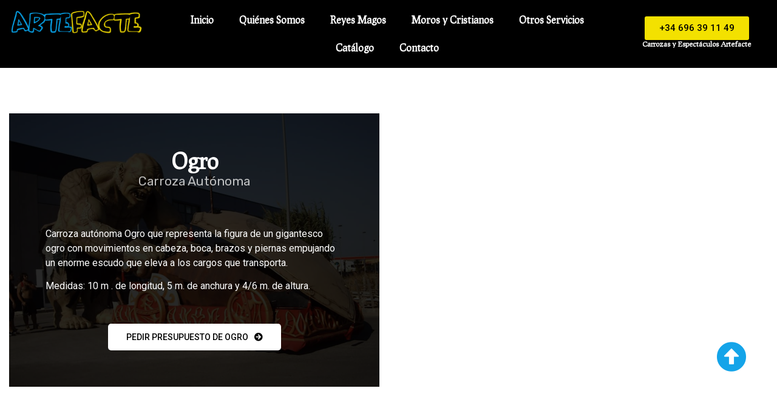

--- FILE ---
content_type: text/css
request_url: https://www.arte-facte.com/wp-content/uploads/elementor/css/post-8.css?ver=1703838869
body_size: 447
content:
.elementor-kit-8{--e-global-color-primary:#14A4E9;--e-global-color-secondary:#000000;--e-global-color-text:#7A7A7A;--e-global-color-accent:#F3E100;--e-global-color-010e022:#FFFFFF;--e-global-color-91e0a8b:#6EC1E4;--e-global-typography-primary-font-family:"Prociono";--e-global-typography-primary-font-weight:600;--e-global-typography-secondary-font-family:"Rubik";--e-global-typography-secondary-font-weight:400;--e-global-typography-text-font-family:"Roboto";--e-global-typography-text-font-weight:400;--e-global-typography-accent-font-family:"Roboto";--e-global-typography-accent-font-weight:500;color:var( --e-global-color-text );font-family:"Roboto", Sans-serif;font-weight:400;}.elementor-kit-8 a{color:var( --e-global-color-accent );font-family:var( --e-global-typography-accent-font-family ), Sans-serif;font-weight:var( --e-global-typography-accent-font-weight );}.elementor-kit-8 h1{color:var( --e-global-color-primary );font-family:"Prociono", Sans-serif;font-weight:600;}.elementor-kit-8 h2{color:var( --e-global-color-primary );font-family:"Prociono", Sans-serif;font-size:22px;font-weight:600;}.elementor-kit-8 h3{color:var( --e-global-color-secondary );font-family:"Rubik", Sans-serif;font-size:20px;font-weight:400;}.elementor-kit-8 h4{color:var( --e-global-color-secondary );font-family:"Rubik", Sans-serif;font-size:20px;font-weight:400;}.elementor-kit-8 button,.elementor-kit-8 input[type="button"],.elementor-kit-8 input[type="submit"],.elementor-kit-8 .elementor-button{font-family:var( --e-global-typography-accent-font-family ), Sans-serif;font-weight:var( --e-global-typography-accent-font-weight );color:var( --e-global-color-accent );background-color:var( --e-global-color-secondary );}.elementor-kit-8 button:hover,.elementor-kit-8 button:focus,.elementor-kit-8 input[type="button"]:hover,.elementor-kit-8 input[type="button"]:focus,.elementor-kit-8 input[type="submit"]:hover,.elementor-kit-8 input[type="submit"]:focus,.elementor-kit-8 .elementor-button:hover,.elementor-kit-8 .elementor-button:focus{color:var( --e-global-color-accent );background-color:var( --e-global-color-primary );}.elementor-section.elementor-section-boxed > .elementor-container{max-width:1140px;}.e-con{--container-max-width:1140px;}.elementor-widget:not(:last-child){margin-block-end:20px;}.elementor-element{--widgets-spacing:20px 20px;}{}h1.entry-title{display:var(--page-title-display);}.elementor-kit-8 e-page-transition{background-color:#FFBC7D;}.site-header{padding-right:0px;padding-left:0px;}@media(max-width:1024px){.elementor-section.elementor-section-boxed > .elementor-container{max-width:1024px;}.e-con{--container-max-width:1024px;}}@media(max-width:767px){.elementor-section.elementor-section-boxed > .elementor-container{max-width:767px;}.e-con{--container-max-width:767px;}}

--- FILE ---
content_type: text/css
request_url: https://www.arte-facte.com/wp-content/uploads/elementor/css/post-564.css?ver=1703858269
body_size: 780
content:
.elementor-564 .elementor-element.elementor-element-d3f31cc > .elementor-container{max-width:1387px;}.elementor-564 .elementor-element.elementor-element-d3f31cc > .elementor-container > .elementor-column > .elementor-widget-wrap{align-content:center;align-items:center;}.elementor-564 .elementor-element.elementor-element-d3f31cc:not(.elementor-motion-effects-element-type-background), .elementor-564 .elementor-element.elementor-element-d3f31cc > .elementor-motion-effects-container > .elementor-motion-effects-layer{background-color:#ffffff;}.elementor-564 .elementor-element.elementor-element-d3f31cc{transition:background 0.3s, border 0.3s, border-radius 0.3s, box-shadow 0.3s;padding:60px 0px 60px 0px;}.elementor-564 .elementor-element.elementor-element-d3f31cc > .elementor-background-overlay{transition:background 0.3s, border-radius 0.3s, opacity 0.3s;}.elementor-564 .elementor-element.elementor-element-42dc889b:not(.elementor-motion-effects-element-type-background) > .elementor-widget-wrap, .elementor-564 .elementor-element.elementor-element-42dc889b > .elementor-widget-wrap > .elementor-motion-effects-container > .elementor-motion-effects-layer{background-color:var( --e-global-color-secondary );}.elementor-564 .elementor-element.elementor-element-42dc889b > .elementor-element-populated >  .elementor-background-overlay{background-image:url("https://www.arte-facte.com/wp-content/uploads/2022/09/carroza-ogro-01.jpg");background-position:center center;background-size:cover;opacity:0.16;}.elementor-564 .elementor-element.elementor-element-42dc889b > .elementor-element-populated{transition:background 0.3s, border 0.3s, border-radius 0.3s, box-shadow 0.3s;margin:15px 15px 15px 15px;--e-column-margin-right:15px;--e-column-margin-left:15px;padding:60px 60px 60px 60px;}.elementor-564 .elementor-element.elementor-element-42dc889b > .elementor-element-populated > .elementor-background-overlay{transition:background 0.3s, border-radius 0.3s, opacity 0.3s;}.elementor-564 .elementor-element.elementor-element-5e4ec328{text-align:center;}.elementor-564 .elementor-element.elementor-element-5e4ec328 .elementor-heading-title{color:#ffffff;font-family:"Prociono", Sans-serif;font-size:36px;font-weight:600;}.elementor-564 .elementor-element.elementor-element-b1c5d9f{text-align:center;color:rgba(255,255,255,0.72);font-family:"Rubik", Sans-serif;font-size:21px;font-weight:400;}.elementor-564 .elementor-element.elementor-element-b1c5d9f > .elementor-widget-container{margin:-20px 0px 40px 0px;}.elementor-564 .elementor-element.elementor-element-38165d5{color:var( --e-global-color-010e022 );font-family:"Roboto", Sans-serif;font-weight:400;}.elementor-564 .elementor-element.elementor-element-38165d5 > .elementor-widget-container{margin:0px 0px 30px 0px;}.elementor-564 .elementor-element.elementor-element-fb02057 .elementor-button .elementor-align-icon-right{margin-left:10px;}.elementor-564 .elementor-element.elementor-element-fb02057 .elementor-button .elementor-align-icon-left{margin-right:10px;}.elementor-564 .elementor-element.elementor-element-fb02057 .elementor-button{font-size:14px;text-transform:uppercase;fill:#000000;color:#000000;background-color:#ffffff;border-radius:5px 5px 5px 5px;padding:15px 30px 15px 30px;}.elementor-564 .elementor-element.elementor-element-fb02057 .elementor-button:hover, .elementor-564 .elementor-element.elementor-element-fb02057 .elementor-button:focus{color:var( --e-global-color-accent );background-color:var( --e-global-color-secondary );}.elementor-564 .elementor-element.elementor-element-fb02057 .elementor-button:hover svg, .elementor-564 .elementor-element.elementor-element-fb02057 .elementor-button:focus svg{fill:var( --e-global-color-accent );}.elementor-564 .elementor-element.elementor-element-6769ad6a > .elementor-element-populated{margin:15px 15px 15px 15px;--e-column-margin-right:15px;--e-column-margin-left:15px;}.elementor-564 .elementor-element.elementor-element-2e6447a9 .elementor-wrapper{--video-aspect-ratio:1.77777;}.elementor-564 .elementor-element.elementor-element-464e7147 > .elementor-container{max-width:1387px;}.elementor-564 .elementor-element.elementor-element-464e7147{padding:50px 0px 100px 0px;}.elementor-564 .elementor-element.elementor-element-31fc957b{--image-transition-duration:800ms;--overlay-transition-duration:800ms;--content-text-align:center;--content-padding:20px;--content-transition-duration:800ms;--content-transition-delay:800ms;}.elementor-564 .elementor-element.elementor-element-31fc957b .e-gallery-item:hover .elementor-gallery-item__overlay, .elementor-564 .elementor-element.elementor-element-31fc957b .e-gallery-item:focus .elementor-gallery-item__overlay{background-color:rgba(0,0,0,0.5);}@media(max-width:767px){.elementor-564 .elementor-element.elementor-element-42dc889b > .elementor-element-populated{padding:30px 30px 30px 30px;}}@media(max-width:1024px) and (min-width:768px){.elementor-564 .elementor-element.elementor-element-42dc889b{width:100%;}.elementor-564 .elementor-element.elementor-element-6769ad6a{width:100%;}}

--- FILE ---
content_type: text/css
request_url: https://www.arte-facte.com/wp-content/uploads/elementor/css/post-72.css?ver=1703838869
body_size: 639
content:
.elementor-72 .elementor-element.elementor-element-27b1f8f:not(.elementor-motion-effects-element-type-background), .elementor-72 .elementor-element.elementor-element-27b1f8f > .elementor-motion-effects-container > .elementor-motion-effects-layer{background-color:#000000;}.elementor-72 .elementor-element.elementor-element-27b1f8f{transition:background 0.3s, border 0.3s, border-radius 0.3s, box-shadow 0.3s;}.elementor-72 .elementor-element.elementor-element-27b1f8f > .elementor-background-overlay{transition:background 0.3s, border-radius 0.3s, opacity 0.3s;}.elementor-bc-flex-widget .elementor-72 .elementor-element.elementor-element-3c6ea64.elementor-column .elementor-widget-wrap{align-items:center;}.elementor-72 .elementor-element.elementor-element-3c6ea64.elementor-column.elementor-element[data-element_type="column"] > .elementor-widget-wrap.elementor-element-populated{align-content:center;align-items:center;}.elementor-72 .elementor-element.elementor-element-26a2cce .elementor-menu-toggle{margin:0 auto;}.elementor-72 .elementor-element.elementor-element-26a2cce .elementor-nav-menu .elementor-item{font-family:var( --e-global-typography-primary-font-family ), Sans-serif;font-weight:var( --e-global-typography-primary-font-weight );}.elementor-72 .elementor-element.elementor-element-26a2cce .elementor-nav-menu--main .elementor-item{color:#FFFFFF;fill:#FFFFFF;padding-left:21px;padding-right:21px;}.elementor-72 .elementor-element.elementor-element-26a2cce .elementor-nav-menu--main .elementor-item:hover,
					.elementor-72 .elementor-element.elementor-element-26a2cce .elementor-nav-menu--main .elementor-item.elementor-item-active,
					.elementor-72 .elementor-element.elementor-element-26a2cce .elementor-nav-menu--main .elementor-item.highlighted,
					.elementor-72 .elementor-element.elementor-element-26a2cce .elementor-nav-menu--main .elementor-item:focus{color:var( --e-global-color-primary );fill:var( --e-global-color-primary );}.elementor-72 .elementor-element.elementor-element-26a2cce .elementor-nav-menu--dropdown a, .elementor-72 .elementor-element.elementor-element-26a2cce .elementor-menu-toggle{color:var( --e-global-color-010e022 );}.elementor-72 .elementor-element.elementor-element-26a2cce .elementor-nav-menu--dropdown{background-color:var( --e-global-color-secondary );}.elementor-72 .elementor-element.elementor-element-26a2cce .elementor-nav-menu--dropdown a:hover,
					.elementor-72 .elementor-element.elementor-element-26a2cce .elementor-nav-menu--dropdown a.elementor-item-active,
					.elementor-72 .elementor-element.elementor-element-26a2cce .elementor-nav-menu--dropdown a.highlighted,
					.elementor-72 .elementor-element.elementor-element-26a2cce .elementor-menu-toggle:hover{color:var( --e-global-color-primary );}.elementor-72 .elementor-element.elementor-element-26a2cce .elementor-nav-menu--dropdown .elementor-item, .elementor-72 .elementor-element.elementor-element-26a2cce .elementor-nav-menu--dropdown  .elementor-sub-item{font-family:"Prociono", Sans-serif;font-size:16px;font-weight:600;}.elementor-72 .elementor-element.elementor-element-26a2cce .elementor-nav-menu--main > .elementor-nav-menu > li > .elementor-nav-menu--dropdown, .elementor-72 .elementor-element.elementor-element-26a2cce .elementor-nav-menu__container.elementor-nav-menu--dropdown{margin-top:20px !important;}.elementor-bc-flex-widget .elementor-72 .elementor-element.elementor-element-c1e5e38.elementor-column .elementor-widget-wrap{align-items:center;}.elementor-72 .elementor-element.elementor-element-c1e5e38.elementor-column.elementor-element[data-element_type="column"] > .elementor-widget-wrap.elementor-element-populated{align-content:center;align-items:center;}.elementor-72 .elementor-element.elementor-element-53b4c27 .elementor-button{font-family:"Roboto", Sans-serif;font-weight:500;fill:var( --e-global-color-secondary );color:var( --e-global-color-secondary );background-color:var( --e-global-color-accent );}.elementor-72 .elementor-element.elementor-element-53b4c27 .elementor-button:hover, .elementor-72 .elementor-element.elementor-element-53b4c27 .elementor-button:focus{background-color:var( --e-global-color-primary );}.elementor-72 .elementor-element.elementor-element-8ece809 > .elementor-widget-container{margin:-20px 0px 0px 0px;}@media(max-width:1024px){.elementor-72 .elementor-element.elementor-element-26a2cce{--nav-menu-icon-size:40px;}}@media(min-width:768px){.elementor-72 .elementor-element.elementor-element-3f1f2e8{width:20%;}.elementor-72 .elementor-element.elementor-element-3c6ea64{width:59.664%;}.elementor-72 .elementor-element.elementor-element-c1e5e38{width:20%;}}@media(max-width:1024px) and (min-width:768px){.elementor-72 .elementor-element.elementor-element-3f1f2e8{width:40%;}.elementor-72 .elementor-element.elementor-element-3c6ea64{width:20%;}.elementor-72 .elementor-element.elementor-element-c1e5e38{width:40%;}}@media(max-width:767px){.elementor-72 .elementor-element.elementor-element-3f1f2e8{width:50%;}.elementor-bc-flex-widget .elementor-72 .elementor-element.elementor-element-3f1f2e8.elementor-column .elementor-widget-wrap{align-items:center;}.elementor-72 .elementor-element.elementor-element-3f1f2e8.elementor-column.elementor-element[data-element_type="column"] > .elementor-widget-wrap.elementor-element-populated{align-content:center;align-items:center;}.elementor-72 .elementor-element.elementor-element-3c6ea64{width:50%;}.elementor-72 .elementor-element.elementor-element-26a2cce .elementor-nav-menu--main > .elementor-nav-menu > li > .elementor-nav-menu--dropdown, .elementor-72 .elementor-element.elementor-element-26a2cce .elementor-nav-menu__container.elementor-nav-menu--dropdown{margin-top:0px !important;}.elementor-72 .elementor-element.elementor-element-26a2cce{--nav-menu-icon-size:40px;}.elementor-72 .elementor-element.elementor-element-53b4c27 > .elementor-widget-container{margin:-15px 0px 0px 0px;}}

--- FILE ---
content_type: text/css
request_url: https://www.arte-facte.com/wp-content/uploads/elementor/css/post-403.css?ver=1703838870
body_size: 1312
content:
.elementor-403 .elementor-element.elementor-element-2e43eb91:not(.elementor-motion-effects-element-type-background), .elementor-403 .elementor-element.elementor-element-2e43eb91 > .elementor-motion-effects-container > .elementor-motion-effects-layer{background-color:#6EC1E41A;}.elementor-403 .elementor-element.elementor-element-2e43eb91{transition:background 0.3s, border 0.3s, border-radius 0.3s, box-shadow 0.3s;padding:70px 0px 70px 0px;}.elementor-403 .elementor-element.elementor-element-2e43eb91 > .elementor-background-overlay{transition:background 0.3s, border-radius 0.3s, opacity 0.3s;}.elementor-403 .elementor-element.elementor-element-2545d1fe > .elementor-element-populated{margin:0px 58px 0px 0px;--e-column-margin-right:58px;--e-column-margin-left:0px;}.elementor-bc-flex-widget .elementor-403 .elementor-element.elementor-element-8fe1b4c.elementor-column .elementor-widget-wrap{align-items:flex-start;}.elementor-403 .elementor-element.elementor-element-8fe1b4c.elementor-column.elementor-element[data-element_type="column"] > .elementor-widget-wrap.elementor-element-populated{align-content:flex-start;align-items:flex-start;}.elementor-403 .elementor-element.elementor-element-155c986{text-align:left;}.elementor-403 .elementor-element.elementor-element-155c986 .elementor-heading-title{color:#000000;font-family:var( --e-global-typography-primary-font-family ), Sans-serif;font-weight:var( --e-global-typography-primary-font-weight );}.elementor-403 .elementor-element.elementor-element-41bb87b .elementor-icon-list-items:not(.elementor-inline-items) .elementor-icon-list-item:not(:last-child){padding-bottom:calc(5px/2);}.elementor-403 .elementor-element.elementor-element-41bb87b .elementor-icon-list-items:not(.elementor-inline-items) .elementor-icon-list-item:not(:first-child){margin-top:calc(5px/2);}.elementor-403 .elementor-element.elementor-element-41bb87b .elementor-icon-list-items.elementor-inline-items .elementor-icon-list-item{margin-right:calc(5px/2);margin-left:calc(5px/2);}.elementor-403 .elementor-element.elementor-element-41bb87b .elementor-icon-list-items.elementor-inline-items{margin-right:calc(-5px/2);margin-left:calc(-5px/2);}body.rtl .elementor-403 .elementor-element.elementor-element-41bb87b .elementor-icon-list-items.elementor-inline-items .elementor-icon-list-item:after{left:calc(-5px/2);}body:not(.rtl) .elementor-403 .elementor-element.elementor-element-41bb87b .elementor-icon-list-items.elementor-inline-items .elementor-icon-list-item:after{right:calc(-5px/2);}.elementor-403 .elementor-element.elementor-element-41bb87b .elementor-icon-list-icon i{color:var( --e-global-color-secondary );transition:color 0.3s;}.elementor-403 .elementor-element.elementor-element-41bb87b .elementor-icon-list-icon svg{fill:var( --e-global-color-secondary );transition:fill 0.3s;}.elementor-403 .elementor-element.elementor-element-41bb87b{--e-icon-list-icon-size:11px;--e-icon-list-icon-align:left;--e-icon-list-icon-margin:0 calc(var(--e-icon-list-icon-size, 1em) * 0.25) 0 0;--icon-vertical-offset:0px;}.elementor-403 .elementor-element.elementor-element-41bb87b .elementor-icon-list-icon{padding-right:0px;}.elementor-403 .elementor-element.elementor-element-41bb87b .elementor-icon-list-item > .elementor-icon-list-text, .elementor-403 .elementor-element.elementor-element-41bb87b .elementor-icon-list-item > a{font-family:"Rubik", Sans-serif;font-weight:400;}.elementor-403 .elementor-element.elementor-element-41bb87b .elementor-icon-list-text{color:#001C38;transition:color 0.3s;}.elementor-403 .elementor-element.elementor-element-41bb87b .elementor-icon-list-item:hover .elementor-icon-list-text{color:var( --e-global-color-text );}.elementor-bc-flex-widget .elementor-403 .elementor-element.elementor-element-b19af95.elementor-column .elementor-widget-wrap{align-items:flex-start;}.elementor-403 .elementor-element.elementor-element-b19af95.elementor-column.elementor-element[data-element_type="column"] > .elementor-widget-wrap.elementor-element-populated{align-content:flex-start;align-items:flex-start;}.elementor-403 .elementor-element.elementor-element-4589e5d4{text-align:left;}.elementor-403 .elementor-element.elementor-element-4589e5d4 .elementor-heading-title{color:#000000;font-family:var( --e-global-typography-primary-font-family ), Sans-serif;font-weight:var( --e-global-typography-primary-font-weight );}.elementor-403 .elementor-element.elementor-element-349a5540 .elementor-icon-list-items:not(.elementor-inline-items) .elementor-icon-list-item:not(:last-child){padding-bottom:calc(5px/2);}.elementor-403 .elementor-element.elementor-element-349a5540 .elementor-icon-list-items:not(.elementor-inline-items) .elementor-icon-list-item:not(:first-child){margin-top:calc(5px/2);}.elementor-403 .elementor-element.elementor-element-349a5540 .elementor-icon-list-items.elementor-inline-items .elementor-icon-list-item{margin-right:calc(5px/2);margin-left:calc(5px/2);}.elementor-403 .elementor-element.elementor-element-349a5540 .elementor-icon-list-items.elementor-inline-items{margin-right:calc(-5px/2);margin-left:calc(-5px/2);}body.rtl .elementor-403 .elementor-element.elementor-element-349a5540 .elementor-icon-list-items.elementor-inline-items .elementor-icon-list-item:after{left:calc(-5px/2);}body:not(.rtl) .elementor-403 .elementor-element.elementor-element-349a5540 .elementor-icon-list-items.elementor-inline-items .elementor-icon-list-item:after{right:calc(-5px/2);}.elementor-403 .elementor-element.elementor-element-349a5540 .elementor-icon-list-icon i{color:var( --e-global-color-secondary );transition:color 0.3s;}.elementor-403 .elementor-element.elementor-element-349a5540 .elementor-icon-list-icon svg{fill:var( --e-global-color-secondary );transition:fill 0.3s;}.elementor-403 .elementor-element.elementor-element-349a5540{--e-icon-list-icon-size:11px;--e-icon-list-icon-align:left;--e-icon-list-icon-margin:0 calc(var(--e-icon-list-icon-size, 1em) * 0.25) 0 0;--icon-vertical-offset:0px;}.elementor-403 .elementor-element.elementor-element-349a5540 .elementor-icon-list-icon{padding-right:0px;}.elementor-403 .elementor-element.elementor-element-349a5540 .elementor-icon-list-item > .elementor-icon-list-text, .elementor-403 .elementor-element.elementor-element-349a5540 .elementor-icon-list-item > a{font-family:var( --e-global-typography-secondary-font-family ), Sans-serif;font-weight:var( --e-global-typography-secondary-font-weight );}.elementor-403 .elementor-element.elementor-element-349a5540 .elementor-icon-list-text{color:#001C38;transition:color 0.3s;}.elementor-403 .elementor-element.elementor-element-349a5540 .elementor-icon-list-item:hover .elementor-icon-list-text{color:var( --e-global-color-text );}.elementor-bc-flex-widget .elementor-403 .elementor-element.elementor-element-5fe293d8.elementor-column .elementor-widget-wrap{align-items:flex-start;}.elementor-403 .elementor-element.elementor-element-5fe293d8.elementor-column.elementor-element[data-element_type="column"] > .elementor-widget-wrap.elementor-element-populated{align-content:flex-start;align-items:flex-start;}.elementor-403 .elementor-element.elementor-element-345f785{text-align:left;}.elementor-403 .elementor-element.elementor-element-345f785 .elementor-heading-title{color:#000000;font-family:var( --e-global-typography-primary-font-family ), Sans-serif;font-weight:var( --e-global-typography-primary-font-weight );}.elementor-403 .elementor-element.elementor-element-1052380f img{width:270px;}.elementor-403 .elementor-element.elementor-element-6b07872b{--grid-template-columns:repeat(0, auto);--icon-size:36px;--grid-column-gap:77px;--grid-row-gap:0px;}.elementor-403 .elementor-element.elementor-element-6b07872b .elementor-widget-container{text-align:center;}.elementor-403 .elementor-element.elementor-element-6b07872b .elementor-social-icon{background-color:var( --e-global-color-010e022 );--icon-padding:0em;}.elementor-403 .elementor-element.elementor-element-6b07872b .elementor-social-icon i{color:var( --e-global-color-secondary );}.elementor-403 .elementor-element.elementor-element-6b07872b .elementor-social-icon svg{fill:var( --e-global-color-secondary );}.elementor-403 .elementor-element.elementor-element-6b07872b .elementor-icon{border-radius:35px 35px 35px 35px;}.elementor-403 .elementor-element.elementor-element-6b07872b .elementor-social-icon:hover{background-color:#ffffff;}.elementor-403 .elementor-element.elementor-element-6b07872b .elementor-social-icon:hover i{color:#001c38;}.elementor-403 .elementor-element.elementor-element-6b07872b .elementor-social-icon:hover svg{fill:#001c38;}.elementor-403 .elementor-element.elementor-element-6b07872b > .elementor-widget-container{padding:20px 0px 0px 0px;}.elementor-403 .elementor-element.elementor-element-60d82fa:not(.elementor-motion-effects-element-type-background), .elementor-403 .elementor-element.elementor-element-60d82fa > .elementor-motion-effects-container > .elementor-motion-effects-layer{background-color:#001C38;}.elementor-403 .elementor-element.elementor-element-60d82fa{transition:background 0.3s, border 0.3s, border-radius 0.3s, box-shadow 0.3s;padding:0px 100px 0px 100px;}.elementor-403 .elementor-element.elementor-element-60d82fa > .elementor-background-overlay{transition:background 0.3s, border-radius 0.3s, opacity 0.3s;}.elementor-403 .elementor-element.elementor-element-6adc64a{color:var( --e-global-color-010e022 );}.elementor-bc-flex-widget .elementor-403 .elementor-element.elementor-element-d50806c.elementor-column .elementor-widget-wrap{align-items:center;}.elementor-403 .elementor-element.elementor-element-d50806c.elementor-column.elementor-element[data-element_type="column"] > .elementor-widget-wrap.elementor-element-populated{align-content:center;align-items:center;}.elementor-403 .elementor-element.elementor-element-9b0a559:not(.elementor-motion-effects-element-type-background), .elementor-403 .elementor-element.elementor-element-9b0a559 > .elementor-motion-effects-container > .elementor-motion-effects-layer{background-color:#001C38;}.elementor-403 .elementor-element.elementor-element-9b0a559{transition:background 0.3s, border 0.3s, border-radius 0.3s, box-shadow 0.3s;}.elementor-403 .elementor-element.elementor-element-9b0a559 > .elementor-background-overlay{transition:background 0.3s, border-radius 0.3s, opacity 0.3s;}.elementor-403 .elementor-element.elementor-element-50a03e7 .elementor-icon-wrapper{text-align:center;}.elementor-403 .elementor-element.elementor-element-50a03e7.elementor-view-stacked .elementor-icon{background-color:var( --e-global-color-primary );}.elementor-403 .elementor-element.elementor-element-50a03e7.elementor-view-framed .elementor-icon, .elementor-403 .elementor-element.elementor-element-50a03e7.elementor-view-default .elementor-icon{color:var( --e-global-color-primary );border-color:var( --e-global-color-primary );}.elementor-403 .elementor-element.elementor-element-50a03e7.elementor-view-framed .elementor-icon, .elementor-403 .elementor-element.elementor-element-50a03e7.elementor-view-default .elementor-icon svg{fill:var( --e-global-color-primary );}.elementor-403 .elementor-element.elementor-element-50a03e7 .elementor-icon{font-size:50px;}.elementor-403 .elementor-element.elementor-element-50a03e7 .elementor-icon svg{height:50px;}.elementor-403 .elementor-element.elementor-element-50a03e7 > .elementor-widget-container{margin:0px 50px 100px 0px;}.elementor-403 .elementor-element.elementor-element-50a03e7{width:initial;max-width:initial;bottom:0px;z-index:999;}body:not(.rtl) .elementor-403 .elementor-element.elementor-element-50a03e7{right:0px;}body.rtl .elementor-403 .elementor-element.elementor-element-50a03e7{left:0px;}@media(max-width:1024px) and (min-width:768px){.elementor-403 .elementor-element.elementor-element-2545d1fe{width:50%;}.elementor-403 .elementor-element.elementor-element-8fe1b4c{width:50%;}.elementor-403 .elementor-element.elementor-element-b19af95{width:50%;}.elementor-403 .elementor-element.elementor-element-5fe293d8{width:50%;}}@media(max-width:1024px){.elementor-403 .elementor-element.elementor-element-2e43eb91{padding:50px 20px 50px 20px;}.elementor-403 .elementor-element.elementor-element-2545d1fe > .elementor-element-populated{margin:0% 15% 0% 0%;--e-column-margin-right:15%;--e-column-margin-left:0%;}.elementor-403 .elementor-element.elementor-element-5fe293d8 > .elementor-element-populated{margin:0px 0px 0px 0px;--e-column-margin-right:0px;--e-column-margin-left:0px;}.elementor-403 .elementor-element.elementor-element-6b07872b{--icon-size:40px;}.elementor-403 .elementor-element.elementor-element-60d82fa{padding:0px 0px 0px 0px;}}@media(max-width:767px){.elementor-403 .elementor-element.elementor-element-2e43eb91{padding:35px 20px 35px 20px;}.elementor-403 .elementor-element.elementor-element-2545d1fe > .elementor-element-populated{margin:0px 0px 50px 0px;--e-column-margin-right:0px;--e-column-margin-left:0px;padding:0px 0px 0px 0px;}.elementor-403 .elementor-element.elementor-element-8fe1b4c{width:100%;}.elementor-403 .elementor-element.elementor-element-8fe1b4c > .elementor-element-populated{margin:0px 0px 50px 0px;--e-column-margin-right:0px;--e-column-margin-left:0px;padding:0px 0px 0px 0px;}.elementor-403 .elementor-element.elementor-element-155c986{text-align:left;}.elementor-403 .elementor-element.elementor-element-b19af95{width:100%;}.elementor-403 .elementor-element.elementor-element-b19af95 > .elementor-element-populated{margin:0px 0px 50px 0px;--e-column-margin-right:0px;--e-column-margin-left:0px;padding:0px 0px 0px 0px;}.elementor-403 .elementor-element.elementor-element-4589e5d4{text-align:left;}.elementor-403 .elementor-element.elementor-element-5fe293d8{width:100%;}.elementor-403 .elementor-element.elementor-element-5fe293d8 > .elementor-element-populated{padding:0px 0px 0px 0px;}.elementor-403 .elementor-element.elementor-element-345f785{text-align:left;}.elementor-403 .elementor-element.elementor-element-1052380f img{width:188px;}.elementor-403 .elementor-element.elementor-element-6b07872b .elementor-widget-container{text-align:center;}.elementor-403 .elementor-element.elementor-element-6b07872b{--icon-size:36px;}.elementor-403 .elementor-element.elementor-element-60d82fa{padding:0px 0px 0px 0px;}.elementor-403 .elementor-element.elementor-element-6adc64a{text-align:center;}.elementor-403 .elementor-element.elementor-element-a894645{font-size:12px;}}

--- FILE ---
content_type: text/css
request_url: https://www.arte-facte.com/wp-content/uploads/elementor/css/post-479.css?ver=1703841211
body_size: 533
content:
.elementor-479 .elementor-element.elementor-element-93f9d06 > .elementor-container > .elementor-column > .elementor-widget-wrap{align-content:center;align-items:center;}.elementor-479 .elementor-element.elementor-element-93f9d06:not(.elementor-motion-effects-element-type-background), .elementor-479 .elementor-element.elementor-element-93f9d06 > .elementor-motion-effects-container > .elementor-motion-effects-layer{background-color:#ffffff;}.elementor-479 .elementor-element.elementor-element-93f9d06 > .elementor-background-overlay{background-image:url("https://www.arte-facte.com/wp-content/uploads/2022/06/logo-alquiler-de-carrozas-artefacte.jpg");background-position:center center;background-size:cover;opacity:0.08;transition:background 0.3s, border-radius 0.3s, opacity 0.3s;}.elementor-479 .elementor-element.elementor-element-93f9d06{transition:background 0.3s, border 0.3s, border-radius 0.3s, box-shadow 0.3s;padding:100px 0px 100px 0px;}.elementor-479 .elementor-element.elementor-element-93f9d06 > .elementor-shape-top svg{width:calc(100% + 1.3px);height:30px;}.elementor-479 .elementor-element.elementor-element-c91b0c1{text-align:center;}.elementor-479 .elementor-element.elementor-element-c91b0c1 .elementor-heading-title{color:#000000;font-family:"Prociono", Sans-serif;font-size:35px;font-weight:600;}.elementor-479 .elementor-element.elementor-element-ae75e86{color:var( --e-global-color-primary );font-family:"Rubik", Sans-serif;font-size:20px;font-weight:400;}.elementor-479 .elementor-element.elementor-element-53cb037 .elementor-button .elementor-align-icon-right{margin-left:10px;}.elementor-479 .elementor-element.elementor-element-53cb037 .elementor-button .elementor-align-icon-left{margin-right:10px;}.elementor-479 .elementor-element.elementor-element-53cb037 .elementor-button{font-family:var( --e-global-typography-accent-font-family ), Sans-serif;font-weight:var( --e-global-typography-accent-font-weight );fill:var( --e-global-color-accent );color:var( --e-global-color-accent );background-color:var( --e-global-color-secondary );border-radius:5px 5px 5px 5px;padding:15px 30px 15px 30px;}.elementor-479 .elementor-element.elementor-element-53cb037 .elementor-button:hover, .elementor-479 .elementor-element.elementor-element-53cb037 .elementor-button:focus{color:var( --e-global-color-secondary );background-color:var( --e-global-color-010e022 );}.elementor-479 .elementor-element.elementor-element-53cb037 .elementor-button:hover svg, .elementor-479 .elementor-element.elementor-element-53cb037 .elementor-button:focus svg{fill:var( --e-global-color-secondary );}@media(max-width:1024px){.elementor-479 .elementor-element.elementor-element-c91b0c1{text-align:center;}.elementor-479 .elementor-element.elementor-element-ae75e86{text-align:center;}}@media(max-width:1024px) and (min-width:768px){.elementor-479 .elementor-element.elementor-element-5763395{width:100%;}.elementor-479 .elementor-element.elementor-element-4642864{width:100%;}}